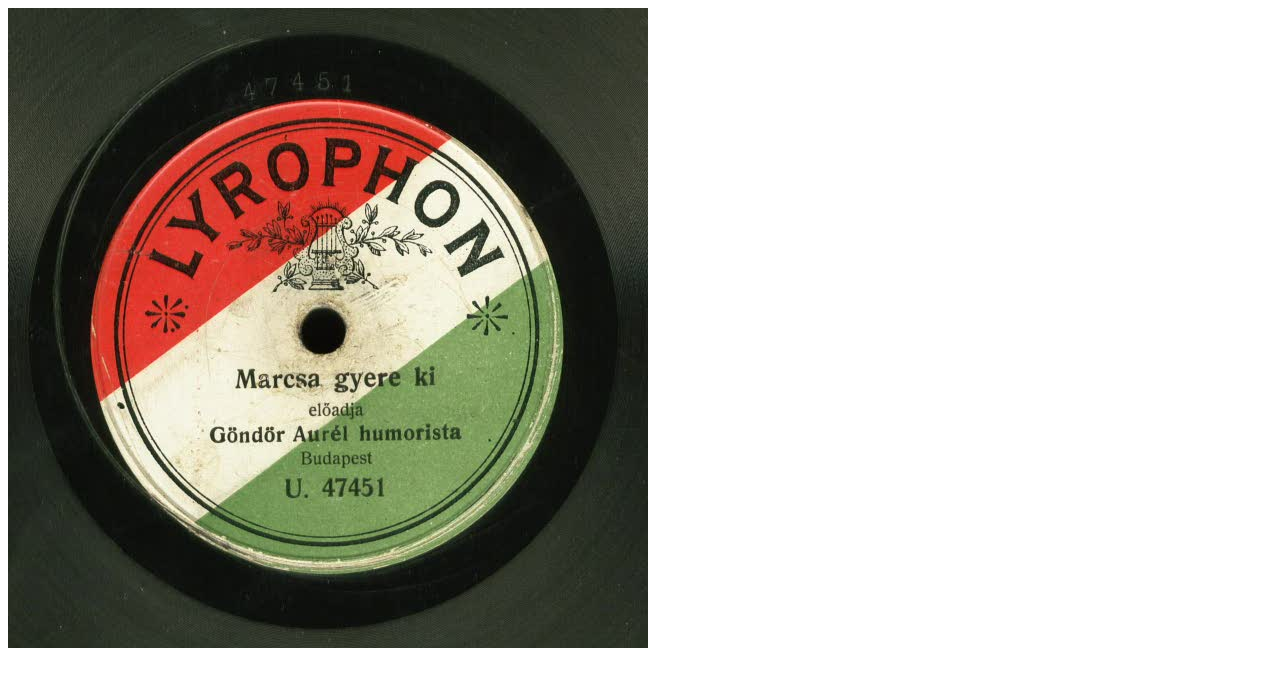

--- FILE ---
content_type: text/html; charset=utf-8
request_url: https://gramofononline.hu/data.php?n=600&fname=lyrophon_47451
body_size: 150
content:
<div style='width:640 px; height:640 px'><img src='https://gramofononline.hu/keyframe/go/midres/midres_lyrophon_47451.jpg' width='640' height='640' alt='' rel='close'/></div>